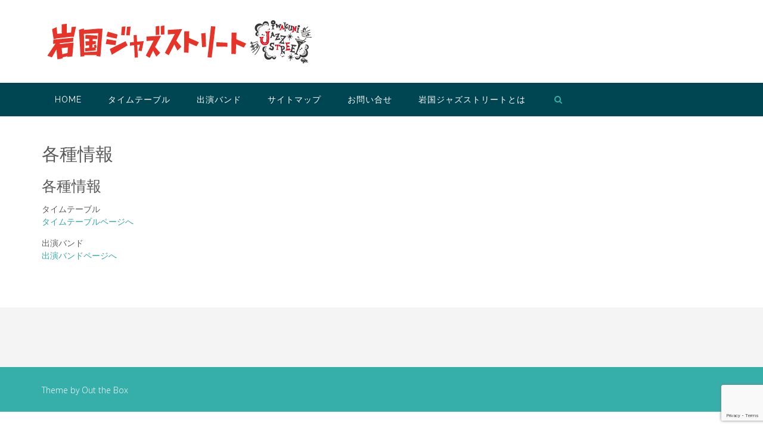

--- FILE ---
content_type: text/html; charset=utf-8
request_url: https://www.google.com/recaptcha/api2/anchor?ar=1&k=6LfaMNgUAAAAAFSiNfXoC9DnAWCEjAWXxUWx3FiM&co=aHR0cHM6Ly9pd2FrdW5pamF6enN0cmVldC5jb206NDQz&hl=en&v=PoyoqOPhxBO7pBk68S4YbpHZ&size=invisible&anchor-ms=20000&execute-ms=30000&cb=b2bh3rp02o1d
body_size: 48645
content:
<!DOCTYPE HTML><html dir="ltr" lang="en"><head><meta http-equiv="Content-Type" content="text/html; charset=UTF-8">
<meta http-equiv="X-UA-Compatible" content="IE=edge">
<title>reCAPTCHA</title>
<style type="text/css">
/* cyrillic-ext */
@font-face {
  font-family: 'Roboto';
  font-style: normal;
  font-weight: 400;
  font-stretch: 100%;
  src: url(//fonts.gstatic.com/s/roboto/v48/KFO7CnqEu92Fr1ME7kSn66aGLdTylUAMa3GUBHMdazTgWw.woff2) format('woff2');
  unicode-range: U+0460-052F, U+1C80-1C8A, U+20B4, U+2DE0-2DFF, U+A640-A69F, U+FE2E-FE2F;
}
/* cyrillic */
@font-face {
  font-family: 'Roboto';
  font-style: normal;
  font-weight: 400;
  font-stretch: 100%;
  src: url(//fonts.gstatic.com/s/roboto/v48/KFO7CnqEu92Fr1ME7kSn66aGLdTylUAMa3iUBHMdazTgWw.woff2) format('woff2');
  unicode-range: U+0301, U+0400-045F, U+0490-0491, U+04B0-04B1, U+2116;
}
/* greek-ext */
@font-face {
  font-family: 'Roboto';
  font-style: normal;
  font-weight: 400;
  font-stretch: 100%;
  src: url(//fonts.gstatic.com/s/roboto/v48/KFO7CnqEu92Fr1ME7kSn66aGLdTylUAMa3CUBHMdazTgWw.woff2) format('woff2');
  unicode-range: U+1F00-1FFF;
}
/* greek */
@font-face {
  font-family: 'Roboto';
  font-style: normal;
  font-weight: 400;
  font-stretch: 100%;
  src: url(//fonts.gstatic.com/s/roboto/v48/KFO7CnqEu92Fr1ME7kSn66aGLdTylUAMa3-UBHMdazTgWw.woff2) format('woff2');
  unicode-range: U+0370-0377, U+037A-037F, U+0384-038A, U+038C, U+038E-03A1, U+03A3-03FF;
}
/* math */
@font-face {
  font-family: 'Roboto';
  font-style: normal;
  font-weight: 400;
  font-stretch: 100%;
  src: url(//fonts.gstatic.com/s/roboto/v48/KFO7CnqEu92Fr1ME7kSn66aGLdTylUAMawCUBHMdazTgWw.woff2) format('woff2');
  unicode-range: U+0302-0303, U+0305, U+0307-0308, U+0310, U+0312, U+0315, U+031A, U+0326-0327, U+032C, U+032F-0330, U+0332-0333, U+0338, U+033A, U+0346, U+034D, U+0391-03A1, U+03A3-03A9, U+03B1-03C9, U+03D1, U+03D5-03D6, U+03F0-03F1, U+03F4-03F5, U+2016-2017, U+2034-2038, U+203C, U+2040, U+2043, U+2047, U+2050, U+2057, U+205F, U+2070-2071, U+2074-208E, U+2090-209C, U+20D0-20DC, U+20E1, U+20E5-20EF, U+2100-2112, U+2114-2115, U+2117-2121, U+2123-214F, U+2190, U+2192, U+2194-21AE, U+21B0-21E5, U+21F1-21F2, U+21F4-2211, U+2213-2214, U+2216-22FF, U+2308-230B, U+2310, U+2319, U+231C-2321, U+2336-237A, U+237C, U+2395, U+239B-23B7, U+23D0, U+23DC-23E1, U+2474-2475, U+25AF, U+25B3, U+25B7, U+25BD, U+25C1, U+25CA, U+25CC, U+25FB, U+266D-266F, U+27C0-27FF, U+2900-2AFF, U+2B0E-2B11, U+2B30-2B4C, U+2BFE, U+3030, U+FF5B, U+FF5D, U+1D400-1D7FF, U+1EE00-1EEFF;
}
/* symbols */
@font-face {
  font-family: 'Roboto';
  font-style: normal;
  font-weight: 400;
  font-stretch: 100%;
  src: url(//fonts.gstatic.com/s/roboto/v48/KFO7CnqEu92Fr1ME7kSn66aGLdTylUAMaxKUBHMdazTgWw.woff2) format('woff2');
  unicode-range: U+0001-000C, U+000E-001F, U+007F-009F, U+20DD-20E0, U+20E2-20E4, U+2150-218F, U+2190, U+2192, U+2194-2199, U+21AF, U+21E6-21F0, U+21F3, U+2218-2219, U+2299, U+22C4-22C6, U+2300-243F, U+2440-244A, U+2460-24FF, U+25A0-27BF, U+2800-28FF, U+2921-2922, U+2981, U+29BF, U+29EB, U+2B00-2BFF, U+4DC0-4DFF, U+FFF9-FFFB, U+10140-1018E, U+10190-1019C, U+101A0, U+101D0-101FD, U+102E0-102FB, U+10E60-10E7E, U+1D2C0-1D2D3, U+1D2E0-1D37F, U+1F000-1F0FF, U+1F100-1F1AD, U+1F1E6-1F1FF, U+1F30D-1F30F, U+1F315, U+1F31C, U+1F31E, U+1F320-1F32C, U+1F336, U+1F378, U+1F37D, U+1F382, U+1F393-1F39F, U+1F3A7-1F3A8, U+1F3AC-1F3AF, U+1F3C2, U+1F3C4-1F3C6, U+1F3CA-1F3CE, U+1F3D4-1F3E0, U+1F3ED, U+1F3F1-1F3F3, U+1F3F5-1F3F7, U+1F408, U+1F415, U+1F41F, U+1F426, U+1F43F, U+1F441-1F442, U+1F444, U+1F446-1F449, U+1F44C-1F44E, U+1F453, U+1F46A, U+1F47D, U+1F4A3, U+1F4B0, U+1F4B3, U+1F4B9, U+1F4BB, U+1F4BF, U+1F4C8-1F4CB, U+1F4D6, U+1F4DA, U+1F4DF, U+1F4E3-1F4E6, U+1F4EA-1F4ED, U+1F4F7, U+1F4F9-1F4FB, U+1F4FD-1F4FE, U+1F503, U+1F507-1F50B, U+1F50D, U+1F512-1F513, U+1F53E-1F54A, U+1F54F-1F5FA, U+1F610, U+1F650-1F67F, U+1F687, U+1F68D, U+1F691, U+1F694, U+1F698, U+1F6AD, U+1F6B2, U+1F6B9-1F6BA, U+1F6BC, U+1F6C6-1F6CF, U+1F6D3-1F6D7, U+1F6E0-1F6EA, U+1F6F0-1F6F3, U+1F6F7-1F6FC, U+1F700-1F7FF, U+1F800-1F80B, U+1F810-1F847, U+1F850-1F859, U+1F860-1F887, U+1F890-1F8AD, U+1F8B0-1F8BB, U+1F8C0-1F8C1, U+1F900-1F90B, U+1F93B, U+1F946, U+1F984, U+1F996, U+1F9E9, U+1FA00-1FA6F, U+1FA70-1FA7C, U+1FA80-1FA89, U+1FA8F-1FAC6, U+1FACE-1FADC, U+1FADF-1FAE9, U+1FAF0-1FAF8, U+1FB00-1FBFF;
}
/* vietnamese */
@font-face {
  font-family: 'Roboto';
  font-style: normal;
  font-weight: 400;
  font-stretch: 100%;
  src: url(//fonts.gstatic.com/s/roboto/v48/KFO7CnqEu92Fr1ME7kSn66aGLdTylUAMa3OUBHMdazTgWw.woff2) format('woff2');
  unicode-range: U+0102-0103, U+0110-0111, U+0128-0129, U+0168-0169, U+01A0-01A1, U+01AF-01B0, U+0300-0301, U+0303-0304, U+0308-0309, U+0323, U+0329, U+1EA0-1EF9, U+20AB;
}
/* latin-ext */
@font-face {
  font-family: 'Roboto';
  font-style: normal;
  font-weight: 400;
  font-stretch: 100%;
  src: url(//fonts.gstatic.com/s/roboto/v48/KFO7CnqEu92Fr1ME7kSn66aGLdTylUAMa3KUBHMdazTgWw.woff2) format('woff2');
  unicode-range: U+0100-02BA, U+02BD-02C5, U+02C7-02CC, U+02CE-02D7, U+02DD-02FF, U+0304, U+0308, U+0329, U+1D00-1DBF, U+1E00-1E9F, U+1EF2-1EFF, U+2020, U+20A0-20AB, U+20AD-20C0, U+2113, U+2C60-2C7F, U+A720-A7FF;
}
/* latin */
@font-face {
  font-family: 'Roboto';
  font-style: normal;
  font-weight: 400;
  font-stretch: 100%;
  src: url(//fonts.gstatic.com/s/roboto/v48/KFO7CnqEu92Fr1ME7kSn66aGLdTylUAMa3yUBHMdazQ.woff2) format('woff2');
  unicode-range: U+0000-00FF, U+0131, U+0152-0153, U+02BB-02BC, U+02C6, U+02DA, U+02DC, U+0304, U+0308, U+0329, U+2000-206F, U+20AC, U+2122, U+2191, U+2193, U+2212, U+2215, U+FEFF, U+FFFD;
}
/* cyrillic-ext */
@font-face {
  font-family: 'Roboto';
  font-style: normal;
  font-weight: 500;
  font-stretch: 100%;
  src: url(//fonts.gstatic.com/s/roboto/v48/KFO7CnqEu92Fr1ME7kSn66aGLdTylUAMa3GUBHMdazTgWw.woff2) format('woff2');
  unicode-range: U+0460-052F, U+1C80-1C8A, U+20B4, U+2DE0-2DFF, U+A640-A69F, U+FE2E-FE2F;
}
/* cyrillic */
@font-face {
  font-family: 'Roboto';
  font-style: normal;
  font-weight: 500;
  font-stretch: 100%;
  src: url(//fonts.gstatic.com/s/roboto/v48/KFO7CnqEu92Fr1ME7kSn66aGLdTylUAMa3iUBHMdazTgWw.woff2) format('woff2');
  unicode-range: U+0301, U+0400-045F, U+0490-0491, U+04B0-04B1, U+2116;
}
/* greek-ext */
@font-face {
  font-family: 'Roboto';
  font-style: normal;
  font-weight: 500;
  font-stretch: 100%;
  src: url(//fonts.gstatic.com/s/roboto/v48/KFO7CnqEu92Fr1ME7kSn66aGLdTylUAMa3CUBHMdazTgWw.woff2) format('woff2');
  unicode-range: U+1F00-1FFF;
}
/* greek */
@font-face {
  font-family: 'Roboto';
  font-style: normal;
  font-weight: 500;
  font-stretch: 100%;
  src: url(//fonts.gstatic.com/s/roboto/v48/KFO7CnqEu92Fr1ME7kSn66aGLdTylUAMa3-UBHMdazTgWw.woff2) format('woff2');
  unicode-range: U+0370-0377, U+037A-037F, U+0384-038A, U+038C, U+038E-03A1, U+03A3-03FF;
}
/* math */
@font-face {
  font-family: 'Roboto';
  font-style: normal;
  font-weight: 500;
  font-stretch: 100%;
  src: url(//fonts.gstatic.com/s/roboto/v48/KFO7CnqEu92Fr1ME7kSn66aGLdTylUAMawCUBHMdazTgWw.woff2) format('woff2');
  unicode-range: U+0302-0303, U+0305, U+0307-0308, U+0310, U+0312, U+0315, U+031A, U+0326-0327, U+032C, U+032F-0330, U+0332-0333, U+0338, U+033A, U+0346, U+034D, U+0391-03A1, U+03A3-03A9, U+03B1-03C9, U+03D1, U+03D5-03D6, U+03F0-03F1, U+03F4-03F5, U+2016-2017, U+2034-2038, U+203C, U+2040, U+2043, U+2047, U+2050, U+2057, U+205F, U+2070-2071, U+2074-208E, U+2090-209C, U+20D0-20DC, U+20E1, U+20E5-20EF, U+2100-2112, U+2114-2115, U+2117-2121, U+2123-214F, U+2190, U+2192, U+2194-21AE, U+21B0-21E5, U+21F1-21F2, U+21F4-2211, U+2213-2214, U+2216-22FF, U+2308-230B, U+2310, U+2319, U+231C-2321, U+2336-237A, U+237C, U+2395, U+239B-23B7, U+23D0, U+23DC-23E1, U+2474-2475, U+25AF, U+25B3, U+25B7, U+25BD, U+25C1, U+25CA, U+25CC, U+25FB, U+266D-266F, U+27C0-27FF, U+2900-2AFF, U+2B0E-2B11, U+2B30-2B4C, U+2BFE, U+3030, U+FF5B, U+FF5D, U+1D400-1D7FF, U+1EE00-1EEFF;
}
/* symbols */
@font-face {
  font-family: 'Roboto';
  font-style: normal;
  font-weight: 500;
  font-stretch: 100%;
  src: url(//fonts.gstatic.com/s/roboto/v48/KFO7CnqEu92Fr1ME7kSn66aGLdTylUAMaxKUBHMdazTgWw.woff2) format('woff2');
  unicode-range: U+0001-000C, U+000E-001F, U+007F-009F, U+20DD-20E0, U+20E2-20E4, U+2150-218F, U+2190, U+2192, U+2194-2199, U+21AF, U+21E6-21F0, U+21F3, U+2218-2219, U+2299, U+22C4-22C6, U+2300-243F, U+2440-244A, U+2460-24FF, U+25A0-27BF, U+2800-28FF, U+2921-2922, U+2981, U+29BF, U+29EB, U+2B00-2BFF, U+4DC0-4DFF, U+FFF9-FFFB, U+10140-1018E, U+10190-1019C, U+101A0, U+101D0-101FD, U+102E0-102FB, U+10E60-10E7E, U+1D2C0-1D2D3, U+1D2E0-1D37F, U+1F000-1F0FF, U+1F100-1F1AD, U+1F1E6-1F1FF, U+1F30D-1F30F, U+1F315, U+1F31C, U+1F31E, U+1F320-1F32C, U+1F336, U+1F378, U+1F37D, U+1F382, U+1F393-1F39F, U+1F3A7-1F3A8, U+1F3AC-1F3AF, U+1F3C2, U+1F3C4-1F3C6, U+1F3CA-1F3CE, U+1F3D4-1F3E0, U+1F3ED, U+1F3F1-1F3F3, U+1F3F5-1F3F7, U+1F408, U+1F415, U+1F41F, U+1F426, U+1F43F, U+1F441-1F442, U+1F444, U+1F446-1F449, U+1F44C-1F44E, U+1F453, U+1F46A, U+1F47D, U+1F4A3, U+1F4B0, U+1F4B3, U+1F4B9, U+1F4BB, U+1F4BF, U+1F4C8-1F4CB, U+1F4D6, U+1F4DA, U+1F4DF, U+1F4E3-1F4E6, U+1F4EA-1F4ED, U+1F4F7, U+1F4F9-1F4FB, U+1F4FD-1F4FE, U+1F503, U+1F507-1F50B, U+1F50D, U+1F512-1F513, U+1F53E-1F54A, U+1F54F-1F5FA, U+1F610, U+1F650-1F67F, U+1F687, U+1F68D, U+1F691, U+1F694, U+1F698, U+1F6AD, U+1F6B2, U+1F6B9-1F6BA, U+1F6BC, U+1F6C6-1F6CF, U+1F6D3-1F6D7, U+1F6E0-1F6EA, U+1F6F0-1F6F3, U+1F6F7-1F6FC, U+1F700-1F7FF, U+1F800-1F80B, U+1F810-1F847, U+1F850-1F859, U+1F860-1F887, U+1F890-1F8AD, U+1F8B0-1F8BB, U+1F8C0-1F8C1, U+1F900-1F90B, U+1F93B, U+1F946, U+1F984, U+1F996, U+1F9E9, U+1FA00-1FA6F, U+1FA70-1FA7C, U+1FA80-1FA89, U+1FA8F-1FAC6, U+1FACE-1FADC, U+1FADF-1FAE9, U+1FAF0-1FAF8, U+1FB00-1FBFF;
}
/* vietnamese */
@font-face {
  font-family: 'Roboto';
  font-style: normal;
  font-weight: 500;
  font-stretch: 100%;
  src: url(//fonts.gstatic.com/s/roboto/v48/KFO7CnqEu92Fr1ME7kSn66aGLdTylUAMa3OUBHMdazTgWw.woff2) format('woff2');
  unicode-range: U+0102-0103, U+0110-0111, U+0128-0129, U+0168-0169, U+01A0-01A1, U+01AF-01B0, U+0300-0301, U+0303-0304, U+0308-0309, U+0323, U+0329, U+1EA0-1EF9, U+20AB;
}
/* latin-ext */
@font-face {
  font-family: 'Roboto';
  font-style: normal;
  font-weight: 500;
  font-stretch: 100%;
  src: url(//fonts.gstatic.com/s/roboto/v48/KFO7CnqEu92Fr1ME7kSn66aGLdTylUAMa3KUBHMdazTgWw.woff2) format('woff2');
  unicode-range: U+0100-02BA, U+02BD-02C5, U+02C7-02CC, U+02CE-02D7, U+02DD-02FF, U+0304, U+0308, U+0329, U+1D00-1DBF, U+1E00-1E9F, U+1EF2-1EFF, U+2020, U+20A0-20AB, U+20AD-20C0, U+2113, U+2C60-2C7F, U+A720-A7FF;
}
/* latin */
@font-face {
  font-family: 'Roboto';
  font-style: normal;
  font-weight: 500;
  font-stretch: 100%;
  src: url(//fonts.gstatic.com/s/roboto/v48/KFO7CnqEu92Fr1ME7kSn66aGLdTylUAMa3yUBHMdazQ.woff2) format('woff2');
  unicode-range: U+0000-00FF, U+0131, U+0152-0153, U+02BB-02BC, U+02C6, U+02DA, U+02DC, U+0304, U+0308, U+0329, U+2000-206F, U+20AC, U+2122, U+2191, U+2193, U+2212, U+2215, U+FEFF, U+FFFD;
}
/* cyrillic-ext */
@font-face {
  font-family: 'Roboto';
  font-style: normal;
  font-weight: 900;
  font-stretch: 100%;
  src: url(//fonts.gstatic.com/s/roboto/v48/KFO7CnqEu92Fr1ME7kSn66aGLdTylUAMa3GUBHMdazTgWw.woff2) format('woff2');
  unicode-range: U+0460-052F, U+1C80-1C8A, U+20B4, U+2DE0-2DFF, U+A640-A69F, U+FE2E-FE2F;
}
/* cyrillic */
@font-face {
  font-family: 'Roboto';
  font-style: normal;
  font-weight: 900;
  font-stretch: 100%;
  src: url(//fonts.gstatic.com/s/roboto/v48/KFO7CnqEu92Fr1ME7kSn66aGLdTylUAMa3iUBHMdazTgWw.woff2) format('woff2');
  unicode-range: U+0301, U+0400-045F, U+0490-0491, U+04B0-04B1, U+2116;
}
/* greek-ext */
@font-face {
  font-family: 'Roboto';
  font-style: normal;
  font-weight: 900;
  font-stretch: 100%;
  src: url(//fonts.gstatic.com/s/roboto/v48/KFO7CnqEu92Fr1ME7kSn66aGLdTylUAMa3CUBHMdazTgWw.woff2) format('woff2');
  unicode-range: U+1F00-1FFF;
}
/* greek */
@font-face {
  font-family: 'Roboto';
  font-style: normal;
  font-weight: 900;
  font-stretch: 100%;
  src: url(//fonts.gstatic.com/s/roboto/v48/KFO7CnqEu92Fr1ME7kSn66aGLdTylUAMa3-UBHMdazTgWw.woff2) format('woff2');
  unicode-range: U+0370-0377, U+037A-037F, U+0384-038A, U+038C, U+038E-03A1, U+03A3-03FF;
}
/* math */
@font-face {
  font-family: 'Roboto';
  font-style: normal;
  font-weight: 900;
  font-stretch: 100%;
  src: url(//fonts.gstatic.com/s/roboto/v48/KFO7CnqEu92Fr1ME7kSn66aGLdTylUAMawCUBHMdazTgWw.woff2) format('woff2');
  unicode-range: U+0302-0303, U+0305, U+0307-0308, U+0310, U+0312, U+0315, U+031A, U+0326-0327, U+032C, U+032F-0330, U+0332-0333, U+0338, U+033A, U+0346, U+034D, U+0391-03A1, U+03A3-03A9, U+03B1-03C9, U+03D1, U+03D5-03D6, U+03F0-03F1, U+03F4-03F5, U+2016-2017, U+2034-2038, U+203C, U+2040, U+2043, U+2047, U+2050, U+2057, U+205F, U+2070-2071, U+2074-208E, U+2090-209C, U+20D0-20DC, U+20E1, U+20E5-20EF, U+2100-2112, U+2114-2115, U+2117-2121, U+2123-214F, U+2190, U+2192, U+2194-21AE, U+21B0-21E5, U+21F1-21F2, U+21F4-2211, U+2213-2214, U+2216-22FF, U+2308-230B, U+2310, U+2319, U+231C-2321, U+2336-237A, U+237C, U+2395, U+239B-23B7, U+23D0, U+23DC-23E1, U+2474-2475, U+25AF, U+25B3, U+25B7, U+25BD, U+25C1, U+25CA, U+25CC, U+25FB, U+266D-266F, U+27C0-27FF, U+2900-2AFF, U+2B0E-2B11, U+2B30-2B4C, U+2BFE, U+3030, U+FF5B, U+FF5D, U+1D400-1D7FF, U+1EE00-1EEFF;
}
/* symbols */
@font-face {
  font-family: 'Roboto';
  font-style: normal;
  font-weight: 900;
  font-stretch: 100%;
  src: url(//fonts.gstatic.com/s/roboto/v48/KFO7CnqEu92Fr1ME7kSn66aGLdTylUAMaxKUBHMdazTgWw.woff2) format('woff2');
  unicode-range: U+0001-000C, U+000E-001F, U+007F-009F, U+20DD-20E0, U+20E2-20E4, U+2150-218F, U+2190, U+2192, U+2194-2199, U+21AF, U+21E6-21F0, U+21F3, U+2218-2219, U+2299, U+22C4-22C6, U+2300-243F, U+2440-244A, U+2460-24FF, U+25A0-27BF, U+2800-28FF, U+2921-2922, U+2981, U+29BF, U+29EB, U+2B00-2BFF, U+4DC0-4DFF, U+FFF9-FFFB, U+10140-1018E, U+10190-1019C, U+101A0, U+101D0-101FD, U+102E0-102FB, U+10E60-10E7E, U+1D2C0-1D2D3, U+1D2E0-1D37F, U+1F000-1F0FF, U+1F100-1F1AD, U+1F1E6-1F1FF, U+1F30D-1F30F, U+1F315, U+1F31C, U+1F31E, U+1F320-1F32C, U+1F336, U+1F378, U+1F37D, U+1F382, U+1F393-1F39F, U+1F3A7-1F3A8, U+1F3AC-1F3AF, U+1F3C2, U+1F3C4-1F3C6, U+1F3CA-1F3CE, U+1F3D4-1F3E0, U+1F3ED, U+1F3F1-1F3F3, U+1F3F5-1F3F7, U+1F408, U+1F415, U+1F41F, U+1F426, U+1F43F, U+1F441-1F442, U+1F444, U+1F446-1F449, U+1F44C-1F44E, U+1F453, U+1F46A, U+1F47D, U+1F4A3, U+1F4B0, U+1F4B3, U+1F4B9, U+1F4BB, U+1F4BF, U+1F4C8-1F4CB, U+1F4D6, U+1F4DA, U+1F4DF, U+1F4E3-1F4E6, U+1F4EA-1F4ED, U+1F4F7, U+1F4F9-1F4FB, U+1F4FD-1F4FE, U+1F503, U+1F507-1F50B, U+1F50D, U+1F512-1F513, U+1F53E-1F54A, U+1F54F-1F5FA, U+1F610, U+1F650-1F67F, U+1F687, U+1F68D, U+1F691, U+1F694, U+1F698, U+1F6AD, U+1F6B2, U+1F6B9-1F6BA, U+1F6BC, U+1F6C6-1F6CF, U+1F6D3-1F6D7, U+1F6E0-1F6EA, U+1F6F0-1F6F3, U+1F6F7-1F6FC, U+1F700-1F7FF, U+1F800-1F80B, U+1F810-1F847, U+1F850-1F859, U+1F860-1F887, U+1F890-1F8AD, U+1F8B0-1F8BB, U+1F8C0-1F8C1, U+1F900-1F90B, U+1F93B, U+1F946, U+1F984, U+1F996, U+1F9E9, U+1FA00-1FA6F, U+1FA70-1FA7C, U+1FA80-1FA89, U+1FA8F-1FAC6, U+1FACE-1FADC, U+1FADF-1FAE9, U+1FAF0-1FAF8, U+1FB00-1FBFF;
}
/* vietnamese */
@font-face {
  font-family: 'Roboto';
  font-style: normal;
  font-weight: 900;
  font-stretch: 100%;
  src: url(//fonts.gstatic.com/s/roboto/v48/KFO7CnqEu92Fr1ME7kSn66aGLdTylUAMa3OUBHMdazTgWw.woff2) format('woff2');
  unicode-range: U+0102-0103, U+0110-0111, U+0128-0129, U+0168-0169, U+01A0-01A1, U+01AF-01B0, U+0300-0301, U+0303-0304, U+0308-0309, U+0323, U+0329, U+1EA0-1EF9, U+20AB;
}
/* latin-ext */
@font-face {
  font-family: 'Roboto';
  font-style: normal;
  font-weight: 900;
  font-stretch: 100%;
  src: url(//fonts.gstatic.com/s/roboto/v48/KFO7CnqEu92Fr1ME7kSn66aGLdTylUAMa3KUBHMdazTgWw.woff2) format('woff2');
  unicode-range: U+0100-02BA, U+02BD-02C5, U+02C7-02CC, U+02CE-02D7, U+02DD-02FF, U+0304, U+0308, U+0329, U+1D00-1DBF, U+1E00-1E9F, U+1EF2-1EFF, U+2020, U+20A0-20AB, U+20AD-20C0, U+2113, U+2C60-2C7F, U+A720-A7FF;
}
/* latin */
@font-face {
  font-family: 'Roboto';
  font-style: normal;
  font-weight: 900;
  font-stretch: 100%;
  src: url(//fonts.gstatic.com/s/roboto/v48/KFO7CnqEu92Fr1ME7kSn66aGLdTylUAMa3yUBHMdazQ.woff2) format('woff2');
  unicode-range: U+0000-00FF, U+0131, U+0152-0153, U+02BB-02BC, U+02C6, U+02DA, U+02DC, U+0304, U+0308, U+0329, U+2000-206F, U+20AC, U+2122, U+2191, U+2193, U+2212, U+2215, U+FEFF, U+FFFD;
}

</style>
<link rel="stylesheet" type="text/css" href="https://www.gstatic.com/recaptcha/releases/PoyoqOPhxBO7pBk68S4YbpHZ/styles__ltr.css">
<script nonce="uLB15yRVnvIPtbWwvpQdUw" type="text/javascript">window['__recaptcha_api'] = 'https://www.google.com/recaptcha/api2/';</script>
<script type="text/javascript" src="https://www.gstatic.com/recaptcha/releases/PoyoqOPhxBO7pBk68S4YbpHZ/recaptcha__en.js" nonce="uLB15yRVnvIPtbWwvpQdUw">
      
    </script></head>
<body><div id="rc-anchor-alert" class="rc-anchor-alert"></div>
<input type="hidden" id="recaptcha-token" value="[base64]">
<script type="text/javascript" nonce="uLB15yRVnvIPtbWwvpQdUw">
      recaptcha.anchor.Main.init("[\x22ainput\x22,[\x22bgdata\x22,\x22\x22,\[base64]/[base64]/[base64]/[base64]/[base64]/[base64]/[base64]/[base64]/[base64]/[base64]\\u003d\x22,\[base64]\x22,\[base64]/[base64]/ChFUUwpPDk8Onw7bDhxjDtwplOBVCbMKRwrsaHsOfw616wrZNOcKMwpHDlsO/w7M1w5HCkTxfFhvCicOmw5xRYsKbw6TDlMKow4jChho9wpx4ShclXHouw6pqwplUw4RGNsKYK8O4w6zDhHxZKcO1w6/[base64]/DtXxrOsKCw7PCvyBQwoVMGVwKwro6KFfDlGM9w44MMlx1wqnChVQ5wrZbHcKPTwTDrXfCpcONw7HDqsKBa8K9wrAUwqHCs8KlwqdmJcONwr7CmMKZOMKgZRPDqcOIHw/DoGJ/P8K2wonChcOMbsKPdcKSwpjCg1/DrzDDqATCqQrCt8OHPD4kw5Viw6TDmMKiK3vDnmHCnRoUw7nCusKjGMKHwpMnw4djwoLCoMO4ScOgNULCjMKUw5zDmR/[base64]/CssOjY8KwbF/DnV52w4t1esOzw5s5w4YcC8KYVz/CqcOIVMKxw4vDksKWaxAzIMKHwobDuHZ8wpPCgWrCvMOxeMOPDCXDmTPDgw7ClsO/[base64]/[base64]/wqggbFXCiMO5GcKfHcOcKsKyXMKFwoYuw5B2LyEfbWgrwp7Dp0HDiHh/[base64]/[base64]/wrMQUGTDiMOTwojCunIJQMKPFMKbRsODRGgoO8KVEsK1wrgPw6DCoRFbHinDoAIoJsOfKVVvASUCJ0cuKTTCo2fDpmTDsAQvwoUmw4VdfsKCFXo9DsKxw57CtsO/w7rCm0Fbw6U2U8K3VMOiQH/ClX5nw55oL3LDig7CtcOkw5zCrXBPYxfDsRFJUcO9wr59MRFbe0hmc04XG2bCuVnCqMKiJCLDpjTDrSLCqg7DvhnDqyrCgR/DucOWJsKwNW3CpcOlbUUpHjJhVhbCs1gcfyZUb8Kvw7fDr8Ojd8OmWsOiCMKHQQ4BUWFbw7nDhMOLEE85w5rDrUjDvcOmwoLDsR3CpXwEwohcwqcrM8KcwrnDtmkPwqTDomHDmMKuOcO2w6oNPcKbdBRPJMKgw4BiwpXDizvDmMOLw4HDocKcwq4Qw4/CggvDg8KEOsO2w6/Cr8KSw4fCt3XCkQdhXkHCsTIzw6MTw7PChx/DjcKzw7rCviMdF8Khw4nDhcKGK8OVwodAw7nDm8ODw4zDisOyw63DksO4MxUJbBAhwqxLBsOkCsKQewZyBDlew77CisOKwqVXw6jDsS0nwoAfwq/[base64]/CjcOtw6HCjcKtcy3CqHXDoMKQJ8OcwrF4R0nDvlfDr2YsKMO3w4tJU8OPFyLCmkDDkiNQw6hiPx3CjsKNwp0owq/Dh03CiWwuKitEGMOVdCsCw6JFNMODw4lswq1IVw02w4EOw4rDpMOnFMOAwq7Clg/DihQAXgLDiMO1CWhlw5nCi2TCqcOLw4c0Yx3DrcOeGX3CucOXMlQHLsK8T8O0wrNTAX/[base64]/DqxEQwrlFwqURf2dzw4fDiMOfWXPChiTCpcKUYsK8KMKRIip4b8Ohw67Cv8KvwplGYcKZwrNhIywBXh7DisKXwoZ0wqFlHMKUwrcdDR8HBkPDikp6wqTCpsOCw4bClUECw6c+a0vCtcK7DQRsw67CqsKRXBdMM1LDusOHw4cbw6zDusKhDF8wwrB/eMOtfcKRRg/DiSsWw7dHw73DqMK9N8ObchgNwqnCqWdgw4/CvMOfwpfChHsXPj3DlcOxwpVrLGUVD8KXKilVw6pJwpsPZVvDhMOXI8O1w7trw6tWw6QZw6lPw48vw7HCjgrCt2UKQ8OsCSFufMOPKsOlUQTCvysDAFJHMQwPVMKrw5cyw7k8wrPDpMOcGsKjOsOSw4TClMOJalHDv8K9w73DliIMwoJkw4/DrcKwP8KuP8KHFFNHwrt3eMOmHnlDwrLDsTzDt1Z+wqxWOSfDssK7JGxtKE3Dm8Ouwrc2NcKuw7PCvcOPw57DrwYHRk/CucKOwpbDkVYNwrfDgMOQw4cvwoPDvsOiwrDCrcK3FjgOw6PDhUTDoGNhwq7Cm8OHwqAJAMKhw5FcPcKIwoEoEMKjw6PCrcO3TsKiOcK1w4jCjWfDkMKew7d2WsOSOsKpYsOpw5/CmMO5DMOHRhHDpBomw4New73DhMOoO8O9QsOCFsOMVVcpQTfCvBnChsKQKjFYw4sew5jDkUtLNgnDrzpbeMKBAcOww4jDuMOpwqvCsyzCoULDjE1Swp/Cs23CgMOLwobDgCvDrMKiw4liw6Esw6sQwrtpLwfCnUTDs1NswoLCnGRyWMKewpE8w4pEMcKLw6TCt8OHH8K9wrrDlj/ClRzCvi7Dm8O5CWA7woFbQXocwpzDsnQ4EBnDgMKnSsKpZm3DnsOiFMOoCcKAEEPDlhvDv8OOWQkAWMO8VcKEwo/DiWnDkFE9wpHCl8O8V8OQw4PCsUbDmcORw6PDscKfJ8OSwoPDlDJww4B9AMKGw4/DoVlicH3DmVtSw7HCgsKDSsOrw5PDrcKtGMKgwqRrecOHVcKSLMKbFEw+wrdBwpM6woh1wrPDkDdVwq5Pf0bCpnQ/wqbDtMOuFUY9Z3FTVRbCl8ObwqvDl20rw6kFTDEoPyN3w6wffWQEB2QaDFnCqjFAw7fDsx3Dt8KZwo7CuVpHfW44wrXCm2DCtMOLwrVhw6QcwqbDtMKCwr98ZhrChsKowoc7wrFBwp/CmcOCw6/Dr2l1VT9Vw71aM1JuXzHDj8KgwrtrEGUSdlIhwqPCmX/[base64]/YhDDpU8ZWsOyKSg8QcK7wrQ6w6HDp8OdfSPDhwDCghrCmcOfYDXCnMOAwrjCo1nCrsK0wq7DjBVRw5rCq8O4IwF9wr0ow6MwAh/CoQJUI8OTwoliworDmDhowo9oXMOMTcKgw6bCgcKZw6LCtlYjwrFBwoXDk8KowqbCqj3DlcOmK8O2wpLCgwhdBl4wCE3Cq8K6woZ3w65iwrJ/HMOfO8KkwqrDuhfCmSQEw7ZYSnLCusKBwqdqK2ZvfMOWwo4WXsKEVmFfwqMswqlUWBDCosOnwpzCh8O4KV9pw67Do8OdwovCpTPCj1rDpXzDosKRw7B/wr8yw7fDiUvDnSpdw6wvaBjCi8OpHxLCo8KzHCHDrMOobsKECgrDtMKPwqLCpnlnPsKlw4/ChxoRw7dZwr7DgiE3w54+YiR0N8OFwqlcw4IYw4QpK39sw68swrRPS3x2KsK3w6HCgWEdw5xuD0shM2TCv8Klw6kKOMKBF8KucsOvD8KZw7LDlBYgworCr8KZHMOAwrJ3FMKgYhJiU1R2w7w3wplwa8K4IgfDuF8SAMOTw6zDjsKBwr58GSrDisOgfktOK8K/wqXCvsKww4LCnsOGworCo8Omw5vChExDasKqwpsTVjsjw47DpSzDjMOxw5/Dn8OlaMOIw7/CucOiwrvDigtVwo02QcOWwql8wqdAw5nDt8OkMUrCgU/[base64]/[base64]/[base64]/Ckk0twqPDqMKqQMKTw5fCvcKdXmHDo8KeE8KSJMKFwo9SJsO1cBrDrMKEODbDqsOWwpTDtcOQGsKNw5DDtH7Cm8OkcsK4wrcPBj/DvcOgJsOmwo5VwoV/wq8VIcK0TUVvwo5cw4ctPMKTwpnDh0cEXMOMGRhHwrTCssO0woU/wrshw5wxw63Do8KbasKjT8OTwogrw7rCojzCjMKBKE1bdcOKFcKQU2lUcX/CpMO/WcOmw4YKIsK4wotewpoWwoxufcKXwoLCksOrwrUzNMOXUcOMZEnDiMKFwpXCgcK4wr/Cs2FFAcKzwqbDqVY5w5fCv8OcDsOlw63CmcOPUXh0w6rClyEtwrXCjMKsVFsXdsOhdxbDgcOywq/CjilUOsK1D1jDs8Ogaik2HcOdI3UQw7fDoz1Sw6tLLi7Dt8Orw7bDhMKHw4jDp8OhVMO1w4TCscKOYsOIw7nDscKqwqPDoUY6EsOqwqjDh8Ovw6kjFzopSMO7w5rDiAZbwrBkwq/CskMkwobChmfDgMO5w77DkcOFwqzCiMKCYcOFOMKYRcOOw5ZPwo5Ww4Bfw5/CscOhw6UAdcO5Q0TCsQ7Cjx3DqMKzwqjCumrClMKnLQZrezrDomjDp8OaPsKTRlPCtcKCBVpvesO3bkbChsKcHMO9w6FlT2xMw7vDgsKjwpfCpwUqw5/CssKEaMKaJsOlfhjDtnVveA/DqFDChRzDtCMOwrBBM8Onw5ldKcOsacKpCMOQwrZVHh/DksK2w6hUFsOxwoIfwpPCmTBVw7bDuRFoJWZVKT3CjsKlw4ljwqHDjsO5w6F7w53DpHAzw4EdTcKgP8O/asKdwrPCgcKHEBzCvWMQwoAfw7gVwoJFw6YABcOFwo7DlWcsK8KwDEzDkcKmElHDjxp4d0bDnQfDu2TDrsKHwp1ewrJKEhPDqB04wrXCmMKGw41ASsKVSxjDlj3DocOPwpw8UMO3wrtAS8OgwrLCpMKDw6LDpsKowoBsw5Uke8OawpcFwoPDn2VkOcOhwrPCkzwhwp/[base64]/CnmZVwqzDsMKjNy0CNsKQw6wqE3jDrkrDusKXw6JgwpfCogTCscKNw61UJAMiw4Nbw6nChcKyWsK9wovDr8Oiw7oEw5jCpMO0w7MRDcOnwrJWw6/Cq15UCC1BwozDoWQ4wq3CqMKDC8KUwohuWsKMUMO7wpENwqfDnMOJwoTDsDXClCvDrDTDnCHCh8OnXFfDl8Oqw5FyQ3/[base64]/Ct8KFacKtwofClcOgGMKsJn7CtF5GwploSwHDmSQtN8OfwrnDvV7DgTpzL8OxXlfCkzLCvcOXasOmwpjCglMyBcKzOMKlwqkBwpjDo1bDuBo8w47DhsKEVsOjIMOEw75fw6p2X8OjHxQAw5AcDRDDgMK7w79QB8KpwpPDnkt/LMOww6zDh8OFw6DDn1kcT8KxVMKtwoMHFXE9w6YEw6rDqsKvwq0WTSXCugTDj8OYw450wrNHw73CrCdmCsO9eSVuw4vDkAnDoMOww64SwrfCpsO2f1pffcOnwr7DuMK0NsOEw7xmwpkuw5hDaMOvw6/CgsOxw5nCn8OtwpchDcOhKGnCmC1ywo44w7kWM8KBMgZ0HRLCksKqRxlwJ29iwp0ywoPCvQnDgm1gwokTFcOXYsOMwrpVUcO+OGcVwq/[base64]/DhlXCnlUXSXrDsR8bAcK8R8OmBH/CnQTDpsOiwot3wqIBKhjCuMKtw6Y2LlnCoCfDmHogOsObwp/DuQVFw6XCocO3JngVw4HCqsO2S2LCilQnw7laa8KgesKzw7bDuGzDoMK1woHCpMK/wpxLfsOIwovCtRYuw5/[base64]/CkBPDtcOfdhLCkBnCosO+w5ZGwrDDlcKLW8K6wp0/BgB5wojDi8KPZRh4BMO/fMOxB3HCl8OcwrxZEsO/Ry8Nw63CuMOxQcOEw7nCoELCumURRTIHdVDDlsOdwr/Cs1w+acOhHMOJw4PDrcOLHcObw7YjK8O5wrc/wohUwrbCusO5GcKxwo7DpMKIB8OAwo/DjMO3w4TDshfDtCpiw45KLMOdwoDCncKMacKDw4fDusOnOB08w4LDrcOTEsKKT8KLwq8WeMOkGcKbw7JBdsKDZxRYwoTCrMO/[base64]/Cg0Jhw5TChcOUw5tuD8K1F2LCjsKabABXw4DCv0VfA8OCw4J9O8KXwqVdwrU4wpUswrg2KcK6wqHDmsOMwq3DhMKvc1jDiH3CjnzCoRgSwqbCsQF5f8OVw7M8aMK+NgkcKC9kMcO6wrTDpMK5w5/CtMKxccKBFmY0MsKHYWwAwpXDhsOKw6LCkMO9wqwcw4tBL8O/[base64]/[base64]/CuTvCtMKbGMOhw41zJcOealEsPsORw5XDh8KtwrBTeFzDssOXw7XCmkDDgQLDjlcZGMO/VsO7wq/CuMOOwr7DtR3Ds8KDacKPImHDocKxwqVVT2LDpQLDisKwZS1cw55Xw6t1w6JOw6LClcO3e8Olw4fDosOsETANwrwCw50YdMOZC304wqN4wrLDpsOWXCkFJMOjwpvDsMOMwp/CjgwUN8OFDMKYbgEjdEDCiE49wqnDqsOyw6fCjcKdw5bDk8KrwrspwonDqxozwrgHFwFrXMKhw4rDkSXCiADCpA5vw7fDkMO5JG7CmwlDXWzCsH7CmU8xwolow4vDosKLw4XDq3LDm8KHwq/ChcOxw4NXDsO9BMOjSj5wLkEKW8Kew6tVwrZHwqk1w4gKw6l+w5Irw7zDkMOaMnFJwp4wZAbDvMK7KMKNw6rDrMKNPMOnExHDgjvCl8KxSR7ChsKXwrjCq8OdP8Oec8OVEcKZVD/DiMKfSQgqwqNCOMKQw6oAwoLDicKgHC12wpwQe8KjWcKdEBnDjnXDgsK0JcODVsOcWsKGV3xiw7M0wqsNw6N9XsOfw7fCqW/Ds8O/w7rCm8KXw57ClcKqw6vCl8Oiw5/Dph0rentON8KOwpwLaVjDnzDDvA7CnsKeQcK6w5x/WMKzKMOeW8KAfXluDsOWCVplChrClQnDkRBMK8OKw4TDuMKtw6g9N1TDokB+wozDtwnDnXBRwrzDvsKuHDzDnWHChcOQDzTDv1/Cs8OxMMOzWcKSw5LDo8K4wrsPw6zDrcO9RCTCuxDCp2XDl296w4PDvGxUSn4nH8OJe8Kdw4bDvMKiMsOKwow+BMOnwrvDuMKmwpfDksKywrvCizrCnjbCl0ptHAnDhCvCtiXCjsOccsKFU08NK1TDnsO0L2rDtMOCwqPDl8KqEzBowrLDiwrCsMKHw7Bkwoc/U8KrZ8K8UMK6YjDDkEDDocOsYUY8w6J7wocpwoPDqHFkaGsrQMO9w6drORzCk8OHB8KIXcOLwo1KwrbDtgXCvGvCs3/DgMKnK8KqLVRDCRBLesKcHcOlH8OmZ1cew4jCjS/DpsOPAMKFwrzCk8OWwpliYcKZwoXCgwbCq8KywqLCsxBUwpVBw6/ClsK/w7bCnDnDngUqwpfCgsKcw7okwqTDvz86wqDCkUprE8ODFMORw6JAw7RIw5DClsOyMCxbw65/w6zCuH3DgmrCthLDuzJzw6VaUMKCAjvDqBw6WXEOYcKgw5jCmhxJw4LDrsO5w7jDmlVFHXY6w6/[base64]/[base64]/DpsKSwonCoTTDjyPCpMKsXWRJwonClhLCrnbCkRMmAcKxX8OVB0LDiMKHwq/Dr8KVfg7CvV00BcKVKMOKwowgw5/[base64]/[base64]/DjsOPQMKDS8K5woYqwoTDjW/CkcKFGDrCpDHClMO1wqZ2HzHCgBAGwq4nw5MdDELDhMOIw7pAFlbClcO8VxbDgR8mwpzCm2HCogrDvEggwoLDnkjCvjluU256w5DDjzjCpsOCKihCXsKWMwPDuMOJw5PDhA7Cg8KQfWF/w5ZowqgIcQLChXTCjcKRw68nw5vCvBDDmQ1ywrPDmxxAFX41wocuwo/DqMOkw6omw5IfSsO6T1U7CA1YalfCtcKKw7sKwqwgw7TDncK3OcKlaMKMLnzCuUvDpMOrPAUvCT9bwqUMRjzDrsKUAMKUwrHDpgnCi8KdwrXCksKGwqjDi33CgcKuTnrDv8KvwpzDrcKWw5TDr8OUOCnCii3Cl8KRwo/DjMOPScKLwofDhVcVOxs1WcOpLkZ8CcOUAsO2E012wpDCo8OaRsKKWEgQwrTDm3UiwqgwJMOjwq7Ci3ILw6MIAsKBw5bCocKTw5rCtsOMLsKkc0VMCw3DqcOsw4EUwotNdXEFw5zDhkbDmcKuwozCpsOzwqjCo8OIwpEQYMKBXQnClkvDncOAwrBuBMKSAk/[base64]/CkwZtw5YKRUnDu8Kkw4bCr03DnCXClXIzwrfDvMOEw5E/[base64]/wpjCgHzCvlHDsAMkaCAOag8uZ8Ouwrlow41uIyc8w5vCoD0fw47Cj2QtwqAdIAzCpUIKw5vCp8K0w7IGM1LCliHDj8OdFcKjwq7CmDtjD8K4wqfDpMKsC2gpwr3CkMONYcO2woDDki/[base64]/ChzPCrmckIBIFMTMDwrnDpTdnXhXCnVRRwrbCnMOQw4NGMMOjwrnDmkcfAMKdOB3CombCh2IQwobDnsKKNxVhw6nCjSnCmMO1BMKNw74HwoJAw6VHZ8OXJcKOw6zDtcK6EiZaw5bDosKtwqU3ZcOXwrjClyXCmMKFw4YKw7rCu8KgwrXCpMKKw7XDssKNw45/w7LDucOOfkYDEsKzwqHDpsKxw5ExYGYowqV4H1rCsy3CucONw7zCqMOwU8K9TVDDg1sHwrwdw4ZmwoLCtRrDoMOEcRPDiB/DpsKEwrDCuQPCiGfDtcOuwrEaaz7CklNvwpNqw4onw7l8CcOAFiJUw7/[base64]/w49vwpPDj8Oww7Ytw7TClsKsbzFGwoLDpyjDr0E1U8O9f8OUwoPDgMKOw7HCq8OHag/Do8OtYCrDvTMBOHBuwpBdwrIWw5HCnMKcwovCt8KqwrEhW2/CrlsPwrLCo8K1ZmRxw5sEwqBFw5LCtMOVw6LDo8KhPhZrw69swpZobFXChcO/w6grwoNtwpBlTT7Ds8K1Ig8AFy3CnMKCFcOqwoTCkMOYNMKSwpcgNsKMwok+wp/CocKceGIQwqMMw5NawoULw7nDnsKiScKkwqxvfQLClFYEw5I3fRoiwp03w6TDjcO3wp/CksK7w6JTw4NWDgHCu8KKwrfDuErCosORVMKUw6vCu8Khe8KHNMORDzLDkcK9FlbDgcKZT8ODZHjDtMKnccO9wo1dTMKDw6TCjFdewp8BSi82wp/DqGHDs8OHwpbDtcKKDSNew7rDmsOvwpfCvl3ClBJUwpNdF8OicMO8woXCjsKIwpDDmUPCnMOOIcK8O8KmwpPDhWlqXkBpdcKEb8KMPcO+wo/CusO/w7caw4how6XCuhkhwrLDll3ClXrCgh7Cp2Unw57Dn8KMOcKpw5lNaQcJwrDCpMOfDXnCs2AWwo0xw49dIcKZdm52ScOwGkHDhl5VwqEDwqXDisOcX8K+HMOQwot2w7/CrsKUbcKKQcK2CcKBD0Iowr7DsMKHNy/[base64]/Ck8KPKnDDiDvDv8O/wqLCh8K2c8KGw4/[base64]/[base64]/wrhydcOYEsKnw61xw7lXOMOXHMK5dcOdBcKsw4UbDUXCtXPDscOGwrvDiMOuecKtw7/DhcOQw7ZpEMOmKsOtw6p9wphxw4sFwph6wqHCscKqwoTDkBhPbcK6NcO8w5BPwo7Cv8KDw5MBeQ5fw7nDoGtzBzfCmWQHG8Kdw6QkwonCthR3w73CswDDv8OpwrnDj8Okw5LCuMK0wqpLdMKkJhLChcOPGsKUSsKDwrkcw6vDtGsGwobDvnFsw6/DqXJaXDTDiVXCj8KhwrnDj8Oxw74dCSdzwrLCksKfVcK9w6BowoHCocOzw7/Du8KHJsOYw4PDiU8Jw6RbWDMcwrkqH8O8dwB/w4UlwovCtm0Tw6rCp8KxRDQ8RljDniPDhsKOw6TCkcKtwoNsCxgRwr7DgAXDmMK4X05UwrjCt8KVw5UeN302w6zDmHnChcK2wr0eXcKpaMOewqbDiVLDncOewq9ywrwTJcO2w6g8SMKJw5vCj8Knwq/Ch0PDvcK2wopOwotswq9sPsOpw4hxw7fCukR8HmLDpsOfw74ESSEFw4fDu0/[base64]/Ds0hBwqbCj8Ogw6IjfsOtecKxwpcUwofDkRfDuMOpwqTCuMKGwrkPa8OgwrheeMO8wpXCg8KRwqRGMcOgwpdOw77CvXLChcOCwpsUGMO7Xjw/w4TCpcKoDsOkZllAIcOow4JvbsOhV8KAw7MAdiRLPsOVRsOKwos5TsKqXMK2w4wLw5PDoCfDp8Odw5nCj3jDk8OwDkLCgsKvE8KqR8O6w5XDgh9LK8Kwwr/[base64]/[base64]/w7wCaHFvPDdwwpnCsGzCmHpGJ8K7alfDp8KjCGnCpMKWGcOvw5d5LE3Cpkl2ahrDjG5Mwq1LwpzCpUYuw48GBsK0SXcuOMKUw4ITwr5DXwJOHsOUw7kebsKIUcK8U8O3YDvCmMOjw6x7w6nDsMOmw67Ds8O+SSDDhMOoDcO+IMKxAHPDnH/Dj8Ojw57CkMODw7xiw7DDssKAwrrDocOLQiVxC8K5w5xSw7XDkSFjUlTCrm8RZ8K9wpvDnMO3w7oPdsKmY8OSTsKQw4zCsCZtcsO5w6HDkATDhsOVXXs1wr/DgzwXMcOUJ17CkcK1w78Rwq9lworDgClrw6jDmcOLw4HDsnRCw4rDlMOTKENCwqHCnMKKVcKGwqxHfwpXw4QxwrLDs00dwq/CqgFEXBLDrCrCoQvCmsKRCsOcwqQvbSbCqkDDq17CvULDrEc4w7dQwrwPwoLCvjzDmwnCkcOUPG/[base64]/DjcOwXSAHw6PCg8OOc8KWTWA4wqRsb8Ogw41yH8KeH8O1wqM3w4rCi2VbCcOlI8KoGlTDhMKWecOlw67ClCI6HFdKLGgpMA0dw4LDtzZ/T8OnwpPCiMOTw43DjMKLVsOMwqbCssOfw5bDo1F4KMORNDXDk8KOw742w47DgsKzBsK2bxfDtyzDgzNmw5rCiMKbwqJ6NWs8GcOAOHLCpMO8wr/DnUdoecOQfyjDn39rw5LClMOeTTLDuHx5wpLCkRnCvAVIBW3CixJpNwUDFcKsw4zDmnPDt8KyXGgowpt4wobCkxUDOMKhZx/Dtgkzw6nCvHEhR8OEw7XDjydHK2/DqMKsbC1UWQ/CsjlJwqdWwogyUX9cwrA7HcKae8KuNzUUI1tbw7zCpsKrVHDDkCgcaSHCo2R7XsKjD8OHw7NLQh5Kwp8Zw53CpRrCrMO9wohcc0HDrMKASzTCoQwiw4dYKztmJA9zwojDg8Oxw5fCisOFw6TDpFfCtExMFsOcwoc2UMKdbRzCpFt4w5jChcKfwq7DtMO1w5/DlgfClAfDtMOmwpsIwqzCg8O9d25JYsKuw4LDlX7DuQnCkgLCk8K4PzRiC0REYE1Fw7YLw6gIwqHChcKJw5RMw5DDvB/[base64]/[base64]/woIAw5HCsBHCpcOcKcOmw7/DjcOzQgzDshvDv8OPwpYARDY0wpsIwqFow4/CsX/[base64]/DnsOxwoTDk8Krw6wnwqRNOcKCZMKbw6rCvsKXwr/DjsKswqMew6bDjwtaYWIJAcK1w6Avw4bDr2vDvDzDjcOkwrzDkUTCjMO3wpN4w4TDvl/CtyYFw4AOBcKbbsOGZ1XDisO9wqFJI8OWdEggMcKQwrpBwojCskLDiMK/wq5/J3gbw6sAG2JOw6p1bMOcIzDDmMKTaDHCmMKyFMOsJgPCllzDtsOjw4fCncKxAiBtw4ViwpRpE3ZdOMOwJsKJwqzDh8OlCnLDtMOnwq4fw5ARw5lzwqXCm8K5JMO+w4LDiUzDgUnClcOtLcKKOW0mw63DucKmwq3CrhV/w5fCvcK3w7cSLMOsGcKrH8OcVD99asOEw5nCoXMnRsOvcHJwfC/CiE7Dm8KqE39tw7zDikJWwoQiAB3DtQNAwrfDq1jCt0k+e2Vpw7HCulpHQcOpwroJwpXDpgEWw6PCnxV7a8OXAsKCGMO3V8OsakXDnylqw7/CohfCnABqQ8Krw7UIwr/DoMOSQsOVOWTDrcOIa8OhXMKOw7jDqsK1KAsgasORw4LClUbCuUQCwrQ7QsKQwqnCisOIQBcMKsKGw5bDkkJLAcKow6XCvn3DqcOnw5FaVlBtwobDuVrCmMOcw7wcwqrDusKRwrjDkRdEfzXCl8KvF8OZwoDChsKBw7g+w4DDusOtFC/[base64]/w6pkBXbCt0vCnHDClMOYcMOYB8OmBsO+LzRdG1UXwrt5HsKxw47CiFx/w7gsw4/DtsKSQcOfw7Zow7XDuzXCtyM7KwjDiVfCiS8nw5FOw7BJDkvCgsOgw7DCpMKKw40Dw5TDhsOJwqBowrsdQcOQI8O6McKJbMO2w7/CiMOvw5DCjcK5Ok55ABBnwprDjsKWEE7DkG9NMcOWA8O7w5TCicKGPMOvesK4w5XDt8O6wo7CjMKWYSYMw5Ziw6tAa8OwD8K/acKXwp4dL8K8AVTCu0zDnsKkwpIZU0HClD3DhMKHRsOqbMO/HsOKw45xI8KVVh45dSnDjULDusK/w69YMnfDgDV1aXlsdUFCMMOkwrzDrMOVC8K5FlN3ABrCssODQcOgJ8KdwrgAUsO5wqhnRcKFwpQwADMOLlM5dGAjQ8O+KAjDr0DCqigtw6Fcw4PCmcOxF2wbw7FsXsKbwpjCpsKJw7PCrsO/w7nDkMO0BcKvwrwOwobCtGTDs8KARcO6dMOJcw7DtGVOw4cSWMKGwoXCvUtBwosfTMKiITrDvMO3w6JDwq/CpW44wrnCsX9ywpvDjBwgwq8Gw41uDnzCisOaAMOhwpAuwrfChsKUw7vCnUjDhMK7bsOfw4PDhcKEVMOWwrnCtXfDqsOjPHvDgkcuesOFwpjCg8K9DxZiwqBiwrEtPlg9QcOpwr3DgcKPwr7CmA3ClsOHw75APmfDpsK/OcOfwojCqXsZwo7DkMKtwp4JX8K0w5lPWcOYZQfCjMOOGC7DgmXChSrDvgLDhMOkw7oewr3DhXlCMgB/w57DgmzCjzBfHXtDCsOMasO1d3TDncKcJW0+ICfCjWnCi8ODw7gkw43CjsK7w6lYw70Zw4PDjCDCq8KiEEHCkE/DqUsqw4rDpsKmw4lbQsKtw6rCj0Myw5XCuMKVwoEow5zCpG5dMsOUXjXDl8KQIcOWw7w7w6YoH3vDgcOaLSLDsVhCwq50Y8ORwqLDpzvCnMOwwpJuw73CrCoWwrt6w5PDuRPDnkTDlsKuw6HChC7DjsKqwqHCjcOewphfw43DqA1Df3FRwrtuXcK5fsKTKsOOwqM/SnLCvCLDrVDDq8KDChzDmMOhwqzDsnw9w6PCtcOKRirClF1lQMKNRjzDklJKJHZbb8ODGF19amTDlFXDgVXDpcKHw4PDrMKlVsOIbCjDnMKTPRVPNsKvwotvCAfCqiZoXMOhw5vCmMODOMOPw5/[base64]/CqWJKFFbDgkDDsMOCwrDCvEYkfsKlwpY1w4VxwoDDh8KDw7s5XMO2BQVkwpkkw63DksKidQwPOWAzw4FXw6cnwrrCmU7Ci8K7wo4LLsK/wpfDmkjCkxLDr8OQTgzDkE5kWG/[base64]/[base64]/Cp2MLw4nCgzfDm8O+DMO1QsO8wovDnAXCtsO/G8ONSFJBwrTDl0jCuMKgwpLDusKieMORwqXCu3oUC8KdwprDscKdeMKKw6HCscOaQsKGw6hbwqFKVgpEeMOzG8OswoMuwqkkw4M6QXFseGLDn0HDqMKlwpETw58Dwp/Cu3xfPlDCgF8vJMODM152eMKoIMKGwoXCscOyw53DtWwwVMOxwovDsMOhTVnCpzQiwovDvsOaO8KqIgobw7bDugceWCoLw5gqwoccEsOlEcOANhvDiMOGVCDDk8OxJl/[base64]/Dh8OndEFawpRHwrxyd3New6TCgRbCgEhVb8O/wp0UGkR3wojClMKORXrDp1VXdyEeFsK0fcKPwqPClMOYw6saVMODwqvDj8OCwo08LxkCR8Kzw41QdcOxDU7CmADDn2UrKsOjwp/DkQ0CfVxbwr/CmldTwrbDqkpuTSAGPMO5bylbw4nCnWDCiMO8XMKmw4bCl2RCwro8SXcsSDnCpcOgw6F9wrHDj8OhPmtQYMKsaAPCmnXDv8KRRHZRDDDCjsKqKwcvfDU/wqcTw6XDkTjDjcOZH8ODZlDDucOYOzLDqcK3ABo4w6zCsQXCkMOmw4DDm8Ozw5I0w6vDrMOaeQHCgWvDkGFdwqw6woTCvQpAw5XCpDLClQJ1w6HDljlFFMOTw5HCtBXDnzJbwrshw5DClsKpw5hCTXJyJsKXGcKNK8OOwpdYw7/[base64]/MsKMwo95wqnDunzCt8KAwoHCrMKHDQLDjnfDqMO/wrk8wqDDpMO8wrhsw7BrPH/[base64]/CgMOHw47Cux/CssOxDMOjwow/woQsUMKMwrMhwrvDhcK1P8K+wolowq5VOsKCB8OGw7UMA8KcJsOhwrV/wrU1exVifmsna8KSwqPCjyDDr1I/CSHDl8K5wozDlMOPw6zDgsKoLzl6w6pkF8KDEEPDgsOCw5huw5vDpMO8LMO3w5LDt2QmwpPCkcODw590DhhjwqDDi8KcV1t7GUjCj8O/wpzDhT5HH8KJw6jDn8O8wr7Ch8KUET3CqGDDksKDScOpw4NjcHsnbhvDrV9+wqzDjlV/cMOmwpzCrMO4awgjwoE3wofDigTDp1gEwpBKR8OGMTRaw47DjHzCsh1MWGHCnhxPYsKtLsO7wpfDmkkwwodfb8Oew4HDs8KQFMKxw4PDuMKmw75Fw74GeMKqwqLDi8KRFx9hXMO+YMOOHMO8wrgqbXZHwqQKw5YueAMoNTTDmG5LKMKLR18eUWgBw5YADsOPwp/CvsOALDxUw5JJBMKaG8OfwqgaaVHDg2QJY8KTWDPDs8OePMOdwoh9C8K6w43CgBolw79Bw5JvacKCFxbCm8KAN8KNwqbCt8OowoY9S0PCnEnDrBt7woURw5bCicK9IW3Dv8OpdWHChMOaWMKIXS3CtiVVw4hHwp7CnCIkU8OYbREIwr5aWcK/[base64]/YcOxw4PClAnDtX9TX1DDtDA9b208w6HDmT3CjzHDikfCmMOAwobDlcO0NMOVD8Obw5FPb3BefMK2w47Cj8OsSsOhBwpjNMO3w5NBwrbDjjtYw5DDi8Omw6dywo97woTCgyDDkh/DoXzCksOiacKiDTx2wqPDpSLDih0iZG/CoS7DtsOqw7vDh8KAY0JKw5/[base64]/CscOrMC3Du2J0b1Aaw4LDlMK3aRZ8wrDCtsKrUHwWRcKfNkh5w7kPwolaH8Oew4Nywr/CnEfCq8OgN8OjIHMSI2sGV8Orw5ATb8ODwpoSwosnS08zwrvDgn5Yw5DDh0HDu8K4P8Kowp9lQcOPGcOtesO/wqnDlE9fw5TDvMOfwp5ow5jDucOwwpPCoE7Dn8ORw5IWD2nDssKHdTRcL8K9wpgww4M5WldAwodKw6Fqbm3CmAFDYcKbTsOTe8K/wq0hwogkw4TDikZmbmjCrGkvw4UuFCpQbcKZw4bDsXQfRk3DuljCpsOcYMObw7LDpcKnaTYJSjp2VkjDuTDCjgbDjikMwox/wpNRwpllfD5vGcOgdjZqw4p4A3HCpsKoDVjCicOKT8KVccOYworCisKKw4ojw6p7wrI0KsOiWcKTw5jDg8OSwpcoH8O/w5p0wpnDncOGMsOGwoIRwq4ADi5cFCpUwrPCt8KUDsKsw7YXwqfCncKbGsODw6TDiTXCn3fDohQ4w5InIsOowo3DkMKMw4DDlA/[base64]/DoMOrw4fCmH5AwqrDp8K7wqPCjMKGf1fDpsKgwrtLw70Zw4fDksOBw7Qow4xuPlpfT8OORynDpD7Dm8OICMOiHcKPw7jDosK9FcK+w5p6FcOXPh/CtgsywpEUQsOrAcKiT0tEwrsWGsOzIlTCkcOWIgzDmMO5UsOkVGzCm1xxGzzDhRrCuV97AsOoY0FHw4DDtyXCvMOkwrIsw4Fgw4vDqsKNw4FRTGzCu8OowqLDvDDDr8KTZsOZw63DnEXCkBnCi8Otw5bCrh1MA8O6JSXCoEbDtsOcw7LChjkgWlvCjFfDksOpVsK1w7/Djz/CrGnCkA1qw4vDqsK9VHPCjWMJZzvDqsOMesKNElLDjT7DsMKGccKiNsOHw4/CtHUSw47CrMKVGSc2w7zDlw/Dsm9Ww7RSw7fDpUdIETrDuB7CuAoLKl/[base64]/DoVVPw7vDscOdwonDvDR/[base64]/CuC/[base64]/w7c6wrfCik3CoEV4w6/DtmFZVsKIw7LCo2NDwpk3EMKAw5ETDBd3PDNQZcKmQVIqYcKswpJXRlNcwpxPwqTDtcO9MsORw4/[base64]/L8OvPj3DtMOBL8KawoHCpztbwqnCgsOEYsKsXMOkwqPCsghNSzvDsV7Crw9bwrQYw5vClMKGHcKDQ8K/woFsBl5swqPCiMKLw6PDusOHwos/FDRBBMOtD8OPwr0HUxZhwrNXwqPDnsKVwo8Lw4PDsAlZw4/CuG8ewpTDoMOJAiXDisOwwpwQw7fCpGjDk1/DucOCwpIUwpfCrB3Cj8OUwo9UYcOKTS/[base64]/Ckh5/[base64]/DuFLDi3PDrxPDv8OvI1fDiwzCixPDmh59wq9cw5FrwpjDuDMaw6LClSVWw7nDmSvCkm/CtF7DoMK6w6wfw7zCqMKrUBXDpFbDjwRYKl3DvsO5wpDCm8OmP8Kpw7M7wpTDpWUnw4PCmHFZfsKqw5vCnMKCMMOEwp8WwqTDssOiSsKxwrPCuBfCt8KIPjxuFwo3w6rDuxnCgMKewqJvw7/Ct8Kiwr3CocKLw4o0Bzs+wpRXwplzHiYrQcK2DWvCnBlcecOcwrsRw6lmwp7CnyDCl8KhGHnDuMKMw7pIw5QwRMOUwoHCvV5ZFcKNw71FYiTCoiJZwpzDnB/DqMOYIsKjBsOZH8OiwrhhwpjCo8Ode8OYwrHCtMKUTWMaw4UDwonDscKCacOzwpk6woDDpcKiw6YABAHDj8KRIsONScKsVFwAw6JfWS4zworDqsO4wpU8HcK3CcOtK8K0wqfDhHrCjBlYw5LDrsORw6zDsCvCi0QDw5F3WWfCrHN/dsOGwoZ0w7XChMKYXhNBW8KRM8O9w4vDs8K+w43CpMOrJH3DlcOHVcOUw6zDqAnDu8KfGU8JwpoSwrDCusO/w593UMOvR3HCl8KLw4LCuAbDscOud8OewotEKBwnBAFrFTNSwqPDisKQfldiw6/DhyNdwoBFYMKUw6vDmMKrw5rCtF88fCsOcTpWNmsSw4LDrSMWKcK9w4cXw5LDhRJ+XMOXCcKNYMKYwqzDkMOpCHFSVwfDmzkKN8OQJyPChiI6wqnDqcOdb8Oiw73DrlvCuMKcwoF3woFXYMKdw7zDscOlw6BRw5DDs8KvwqDDnQ3Cnz/CmG3CqcODwoI\\u003d\x22],null,[\x22conf\x22,null,\x226LfaMNgUAAAAAFSiNfXoC9DnAWCEjAWXxUWx3FiM\x22,0,null,null,null,1,[21,125,63,73,95,87,41,43,42,83,102,105,109,121],[1017145,246],0,null,null,null,null,0,null,0,null,700,1,null,0,\[base64]/76lBhnEnQkZnOKMAhk\\u003d\x22,0,0,null,null,1,null,0,0,null,null,null,0],\x22https://iwakunijazzstreet.com:443\x22,null,[3,1,1],null,null,null,1,3600,[\x22https://www.google.com/intl/en/policies/privacy/\x22,\x22https://www.google.com/intl/en/policies/terms/\x22],\x22DI4ziisnDBt2v6szXjdauOiDDj7ySWuqqYF17r/z9lk\\u003d\x22,1,0,null,1,1768818550910,0,0,[76,78],null,[235,10],\x22RC-lJUV303yj0xrYQ\x22,null,null,null,null,null,\x220dAFcWeA5Qz0JiAcw5rirMutl_ffOYPQ6zB_LgZNsLSwADYbnNSOLXtK8LkAM_VIFuqs73gPQWe7-UEILUNGArsoEYJrXLcD0Tpw\x22,1768901350799]");
    </script></body></html>